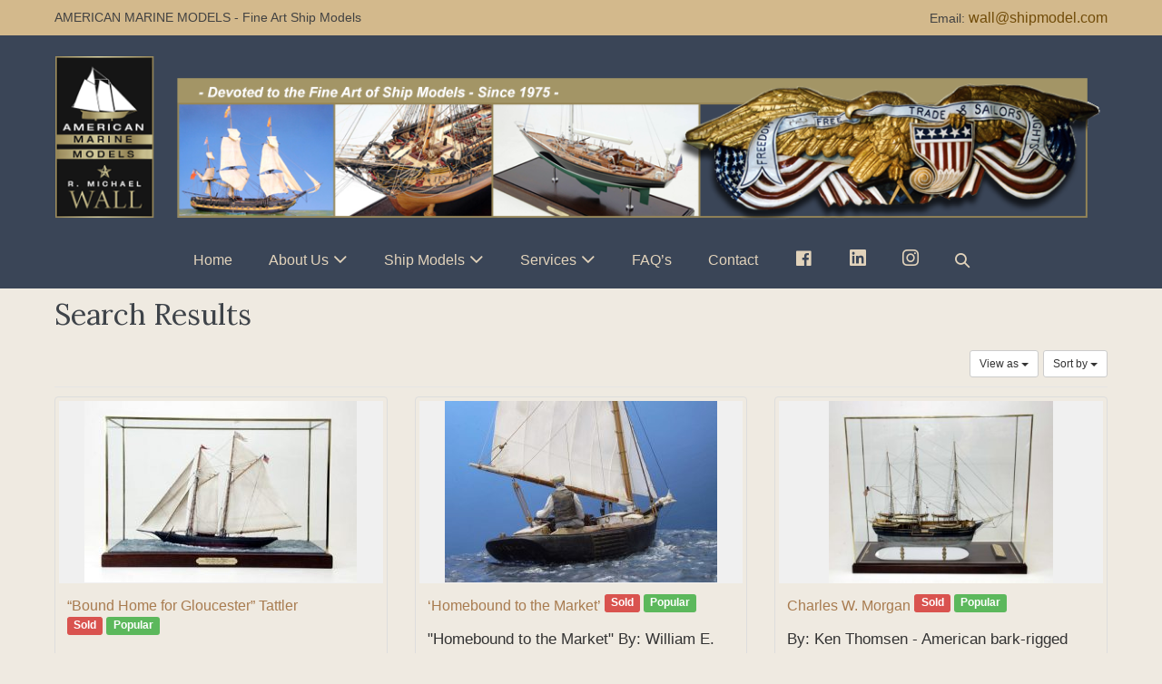

--- FILE ---
content_type: text/html; charset=UTF-8
request_url: https://www.shipmodel.com/listing-category/fishing-vessels/
body_size: 81888
content:
<!doctype html>

<html lang="en-US">

<head>
	<meta charset="UTF-8">
	<meta http-equiv="X-UA-Compatible" content="IE=edge" />
	<meta name=”description” content=” American Marine Ship Model Gallery”>
	<meta name="viewport" content="width=device-width, initial-scale=1.0, maximum-scale=1, user-scalable=0"/>
	<meta name="google-site-verification" content="aMh1J51_SQqphrt_X-0NBuVa-xCmDOGEnom5EHIXPs4" />
	<link rel="profile" href="http://gmpg.org/xfn/11">
	<link rel="pingback" href="https://www.shipmodel.com/2018SITE/xmlrpc.php">
	<title>Fishing Vessels &#8211; American Marine Models</title>
<meta name='robots' content='max-image-preview:large' />
<link href='https://fonts.gstatic.com' crossorigin rel='preconnect' />
<link rel="alternate" type="application/rss+xml" title="American Marine Models &raquo; Feed" href="https://www.shipmodel.com/feed/" />
<link rel="alternate" type="application/rss+xml" title="American Marine Models &raquo; Comments Feed" href="https://www.shipmodel.com/comments/feed/" />
<script>
window._wpemojiSettings = {"baseUrl":"https:\/\/s.w.org\/images\/core\/emoji\/14.0.0\/72x72\/","ext":".png","svgUrl":"https:\/\/s.w.org\/images\/core\/emoji\/14.0.0\/svg\/","svgExt":".svg","source":{"concatemoji":"https:\/\/www.shipmodel.com\/2018SITE\/wp-includes\/js\/wp-emoji-release.min.js?ver=6.3.7"}};
/*! This file is auto-generated */
!function(i,n){var o,s,e;function c(e){try{var t={supportTests:e,timestamp:(new Date).valueOf()};sessionStorage.setItem(o,JSON.stringify(t))}catch(e){}}function p(e,t,n){e.clearRect(0,0,e.canvas.width,e.canvas.height),e.fillText(t,0,0);var t=new Uint32Array(e.getImageData(0,0,e.canvas.width,e.canvas.height).data),r=(e.clearRect(0,0,e.canvas.width,e.canvas.height),e.fillText(n,0,0),new Uint32Array(e.getImageData(0,0,e.canvas.width,e.canvas.height).data));return t.every(function(e,t){return e===r[t]})}function u(e,t,n){switch(t){case"flag":return n(e,"\ud83c\udff3\ufe0f\u200d\u26a7\ufe0f","\ud83c\udff3\ufe0f\u200b\u26a7\ufe0f")?!1:!n(e,"\ud83c\uddfa\ud83c\uddf3","\ud83c\uddfa\u200b\ud83c\uddf3")&&!n(e,"\ud83c\udff4\udb40\udc67\udb40\udc62\udb40\udc65\udb40\udc6e\udb40\udc67\udb40\udc7f","\ud83c\udff4\u200b\udb40\udc67\u200b\udb40\udc62\u200b\udb40\udc65\u200b\udb40\udc6e\u200b\udb40\udc67\u200b\udb40\udc7f");case"emoji":return!n(e,"\ud83e\udef1\ud83c\udffb\u200d\ud83e\udef2\ud83c\udfff","\ud83e\udef1\ud83c\udffb\u200b\ud83e\udef2\ud83c\udfff")}return!1}function f(e,t,n){var r="undefined"!=typeof WorkerGlobalScope&&self instanceof WorkerGlobalScope?new OffscreenCanvas(300,150):i.createElement("canvas"),a=r.getContext("2d",{willReadFrequently:!0}),o=(a.textBaseline="top",a.font="600 32px Arial",{});return e.forEach(function(e){o[e]=t(a,e,n)}),o}function t(e){var t=i.createElement("script");t.src=e,t.defer=!0,i.head.appendChild(t)}"undefined"!=typeof Promise&&(o="wpEmojiSettingsSupports",s=["flag","emoji"],n.supports={everything:!0,everythingExceptFlag:!0},e=new Promise(function(e){i.addEventListener("DOMContentLoaded",e,{once:!0})}),new Promise(function(t){var n=function(){try{var e=JSON.parse(sessionStorage.getItem(o));if("object"==typeof e&&"number"==typeof e.timestamp&&(new Date).valueOf()<e.timestamp+604800&&"object"==typeof e.supportTests)return e.supportTests}catch(e){}return null}();if(!n){if("undefined"!=typeof Worker&&"undefined"!=typeof OffscreenCanvas&&"undefined"!=typeof URL&&URL.createObjectURL&&"undefined"!=typeof Blob)try{var e="postMessage("+f.toString()+"("+[JSON.stringify(s),u.toString(),p.toString()].join(",")+"));",r=new Blob([e],{type:"text/javascript"}),a=new Worker(URL.createObjectURL(r),{name:"wpTestEmojiSupports"});return void(a.onmessage=function(e){c(n=e.data),a.terminate(),t(n)})}catch(e){}c(n=f(s,u,p))}t(n)}).then(function(e){for(var t in e)n.supports[t]=e[t],n.supports.everything=n.supports.everything&&n.supports[t],"flag"!==t&&(n.supports.everythingExceptFlag=n.supports.everythingExceptFlag&&n.supports[t]);n.supports.everythingExceptFlag=n.supports.everythingExceptFlag&&!n.supports.flag,n.DOMReady=!1,n.readyCallback=function(){n.DOMReady=!0}}).then(function(){return e}).then(function(){var e;n.supports.everything||(n.readyCallback(),(e=n.source||{}).concatemoji?t(e.concatemoji):e.wpemoji&&e.twemoji&&(t(e.twemoji),t(e.wpemoji)))}))}((window,document),window._wpemojiSettings);
</script>
<style>
img.wp-smiley,
img.emoji {
	display: inline !important;
	border: none !important;
	box-shadow: none !important;
	height: 1em !important;
	width: 1em !important;
	margin: 0 0.07em !important;
	vertical-align: -0.1em !important;
	background: none !important;
	padding: 0 !important;
}
</style>
	<link rel='stylesheet' id='dashicons-css' href='https://www.shipmodel.com/2018SITE/wp-includes/css/dashicons.min.css?ver=6.3.7' media='all' />
<link rel='stylesheet' id='menu-icon-font-awesome-css' href='https://www.shipmodel.com/2018SITE/wp-content/plugins/menu-icons/css/fontawesome/css/all.min.css?ver=5.15.4' media='all' />
<link rel='stylesheet' id='menu-icons-extra-css' href='https://www.shipmodel.com/2018SITE/wp-content/plugins/menu-icons/css/extra.min.css?ver=0.13.8' media='all' />
<link rel='stylesheet' id='wp-block-library-css' href='https://www.shipmodel.com/2018SITE/wp-includes/css/dist/block-library/style.min.css?ver=6.3.7' media='all' />
<style id='classic-theme-styles-inline-css'>
/*! This file is auto-generated */
.wp-block-button__link{color:#fff;background-color:#32373c;border-radius:9999px;box-shadow:none;text-decoration:none;padding:calc(.667em + 2px) calc(1.333em + 2px);font-size:1.125em}.wp-block-file__button{background:#32373c;color:#fff;text-decoration:none}
</style>
<style id='global-styles-inline-css'>
body{--wp--preset--color--black: #000000;--wp--preset--color--cyan-bluish-gray: #abb8c3;--wp--preset--color--white: #ffffff;--wp--preset--color--pale-pink: #f78da7;--wp--preset--color--vivid-red: #cf2e2e;--wp--preset--color--luminous-vivid-orange: #ff6900;--wp--preset--color--luminous-vivid-amber: #fcb900;--wp--preset--color--light-green-cyan: #7bdcb5;--wp--preset--color--vivid-green-cyan: #00d084;--wp--preset--color--pale-cyan-blue: #8ed1fc;--wp--preset--color--vivid-cyan-blue: #0693e3;--wp--preset--color--vivid-purple: #9b51e0;--wp--preset--gradient--vivid-cyan-blue-to-vivid-purple: linear-gradient(135deg,rgba(6,147,227,1) 0%,rgb(155,81,224) 100%);--wp--preset--gradient--light-green-cyan-to-vivid-green-cyan: linear-gradient(135deg,rgb(122,220,180) 0%,rgb(0,208,130) 100%);--wp--preset--gradient--luminous-vivid-amber-to-luminous-vivid-orange: linear-gradient(135deg,rgba(252,185,0,1) 0%,rgba(255,105,0,1) 100%);--wp--preset--gradient--luminous-vivid-orange-to-vivid-red: linear-gradient(135deg,rgba(255,105,0,1) 0%,rgb(207,46,46) 100%);--wp--preset--gradient--very-light-gray-to-cyan-bluish-gray: linear-gradient(135deg,rgb(238,238,238) 0%,rgb(169,184,195) 100%);--wp--preset--gradient--cool-to-warm-spectrum: linear-gradient(135deg,rgb(74,234,220) 0%,rgb(151,120,209) 20%,rgb(207,42,186) 40%,rgb(238,44,130) 60%,rgb(251,105,98) 80%,rgb(254,248,76) 100%);--wp--preset--gradient--blush-light-purple: linear-gradient(135deg,rgb(255,206,236) 0%,rgb(152,150,240) 100%);--wp--preset--gradient--blush-bordeaux: linear-gradient(135deg,rgb(254,205,165) 0%,rgb(254,45,45) 50%,rgb(107,0,62) 100%);--wp--preset--gradient--luminous-dusk: linear-gradient(135deg,rgb(255,203,112) 0%,rgb(199,81,192) 50%,rgb(65,88,208) 100%);--wp--preset--gradient--pale-ocean: linear-gradient(135deg,rgb(255,245,203) 0%,rgb(182,227,212) 50%,rgb(51,167,181) 100%);--wp--preset--gradient--electric-grass: linear-gradient(135deg,rgb(202,248,128) 0%,rgb(113,206,126) 100%);--wp--preset--gradient--midnight: linear-gradient(135deg,rgb(2,3,129) 0%,rgb(40,116,252) 100%);--wp--preset--font-size--small: 14px;--wp--preset--font-size--medium: 20px;--wp--preset--font-size--large: 20px;--wp--preset--font-size--x-large: 42px;--wp--preset--font-size--tiny: 12px;--wp--preset--font-size--regular: 16px;--wp--preset--font-size--larger: 32px;--wp--preset--font-size--extra: 44px;--wp--preset--spacing--20: 0.44rem;--wp--preset--spacing--30: 0.67rem;--wp--preset--spacing--40: 1rem;--wp--preset--spacing--50: 1.5rem;--wp--preset--spacing--60: 2.25rem;--wp--preset--spacing--70: 3.38rem;--wp--preset--spacing--80: 5.06rem;--wp--preset--shadow--natural: 6px 6px 9px rgba(0, 0, 0, 0.2);--wp--preset--shadow--deep: 12px 12px 50px rgba(0, 0, 0, 0.4);--wp--preset--shadow--sharp: 6px 6px 0px rgba(0, 0, 0, 0.2);--wp--preset--shadow--outlined: 6px 6px 0px -3px rgba(255, 255, 255, 1), 6px 6px rgba(0, 0, 0, 1);--wp--preset--shadow--crisp: 6px 6px 0px rgba(0, 0, 0, 1);}:where(.is-layout-flex){gap: 0.5em;}:where(.is-layout-grid){gap: 0.5em;}body .is-layout-flow > .alignleft{float: left;margin-inline-start: 0;margin-inline-end: 2em;}body .is-layout-flow > .alignright{float: right;margin-inline-start: 2em;margin-inline-end: 0;}body .is-layout-flow > .aligncenter{margin-left: auto !important;margin-right: auto !important;}body .is-layout-constrained > .alignleft{float: left;margin-inline-start: 0;margin-inline-end: 2em;}body .is-layout-constrained > .alignright{float: right;margin-inline-start: 2em;margin-inline-end: 0;}body .is-layout-constrained > .aligncenter{margin-left: auto !important;margin-right: auto !important;}body .is-layout-constrained > :where(:not(.alignleft):not(.alignright):not(.alignfull)){max-width: var(--wp--style--global--content-size);margin-left: auto !important;margin-right: auto !important;}body .is-layout-constrained > .alignwide{max-width: var(--wp--style--global--wide-size);}body .is-layout-flex{display: flex;}body .is-layout-flex{flex-wrap: wrap;align-items: center;}body .is-layout-flex > *{margin: 0;}body .is-layout-grid{display: grid;}body .is-layout-grid > *{margin: 0;}:where(.wp-block-columns.is-layout-flex){gap: 2em;}:where(.wp-block-columns.is-layout-grid){gap: 2em;}:where(.wp-block-post-template.is-layout-flex){gap: 1.25em;}:where(.wp-block-post-template.is-layout-grid){gap: 1.25em;}.has-black-color{color: var(--wp--preset--color--black) !important;}.has-cyan-bluish-gray-color{color: var(--wp--preset--color--cyan-bluish-gray) !important;}.has-white-color{color: var(--wp--preset--color--white) !important;}.has-pale-pink-color{color: var(--wp--preset--color--pale-pink) !important;}.has-vivid-red-color{color: var(--wp--preset--color--vivid-red) !important;}.has-luminous-vivid-orange-color{color: var(--wp--preset--color--luminous-vivid-orange) !important;}.has-luminous-vivid-amber-color{color: var(--wp--preset--color--luminous-vivid-amber) !important;}.has-light-green-cyan-color{color: var(--wp--preset--color--light-green-cyan) !important;}.has-vivid-green-cyan-color{color: var(--wp--preset--color--vivid-green-cyan) !important;}.has-pale-cyan-blue-color{color: var(--wp--preset--color--pale-cyan-blue) !important;}.has-vivid-cyan-blue-color{color: var(--wp--preset--color--vivid-cyan-blue) !important;}.has-vivid-purple-color{color: var(--wp--preset--color--vivid-purple) !important;}.has-black-background-color{background-color: var(--wp--preset--color--black) !important;}.has-cyan-bluish-gray-background-color{background-color: var(--wp--preset--color--cyan-bluish-gray) !important;}.has-white-background-color{background-color: var(--wp--preset--color--white) !important;}.has-pale-pink-background-color{background-color: var(--wp--preset--color--pale-pink) !important;}.has-vivid-red-background-color{background-color: var(--wp--preset--color--vivid-red) !important;}.has-luminous-vivid-orange-background-color{background-color: var(--wp--preset--color--luminous-vivid-orange) !important;}.has-luminous-vivid-amber-background-color{background-color: var(--wp--preset--color--luminous-vivid-amber) !important;}.has-light-green-cyan-background-color{background-color: var(--wp--preset--color--light-green-cyan) !important;}.has-vivid-green-cyan-background-color{background-color: var(--wp--preset--color--vivid-green-cyan) !important;}.has-pale-cyan-blue-background-color{background-color: var(--wp--preset--color--pale-cyan-blue) !important;}.has-vivid-cyan-blue-background-color{background-color: var(--wp--preset--color--vivid-cyan-blue) !important;}.has-vivid-purple-background-color{background-color: var(--wp--preset--color--vivid-purple) !important;}.has-black-border-color{border-color: var(--wp--preset--color--black) !important;}.has-cyan-bluish-gray-border-color{border-color: var(--wp--preset--color--cyan-bluish-gray) !important;}.has-white-border-color{border-color: var(--wp--preset--color--white) !important;}.has-pale-pink-border-color{border-color: var(--wp--preset--color--pale-pink) !important;}.has-vivid-red-border-color{border-color: var(--wp--preset--color--vivid-red) !important;}.has-luminous-vivid-orange-border-color{border-color: var(--wp--preset--color--luminous-vivid-orange) !important;}.has-luminous-vivid-amber-border-color{border-color: var(--wp--preset--color--luminous-vivid-amber) !important;}.has-light-green-cyan-border-color{border-color: var(--wp--preset--color--light-green-cyan) !important;}.has-vivid-green-cyan-border-color{border-color: var(--wp--preset--color--vivid-green-cyan) !important;}.has-pale-cyan-blue-border-color{border-color: var(--wp--preset--color--pale-cyan-blue) !important;}.has-vivid-cyan-blue-border-color{border-color: var(--wp--preset--color--vivid-cyan-blue) !important;}.has-vivid-purple-border-color{border-color: var(--wp--preset--color--vivid-purple) !important;}.has-vivid-cyan-blue-to-vivid-purple-gradient-background{background: var(--wp--preset--gradient--vivid-cyan-blue-to-vivid-purple) !important;}.has-light-green-cyan-to-vivid-green-cyan-gradient-background{background: var(--wp--preset--gradient--light-green-cyan-to-vivid-green-cyan) !important;}.has-luminous-vivid-amber-to-luminous-vivid-orange-gradient-background{background: var(--wp--preset--gradient--luminous-vivid-amber-to-luminous-vivid-orange) !important;}.has-luminous-vivid-orange-to-vivid-red-gradient-background{background: var(--wp--preset--gradient--luminous-vivid-orange-to-vivid-red) !important;}.has-very-light-gray-to-cyan-bluish-gray-gradient-background{background: var(--wp--preset--gradient--very-light-gray-to-cyan-bluish-gray) !important;}.has-cool-to-warm-spectrum-gradient-background{background: var(--wp--preset--gradient--cool-to-warm-spectrum) !important;}.has-blush-light-purple-gradient-background{background: var(--wp--preset--gradient--blush-light-purple) !important;}.has-blush-bordeaux-gradient-background{background: var(--wp--preset--gradient--blush-bordeaux) !important;}.has-luminous-dusk-gradient-background{background: var(--wp--preset--gradient--luminous-dusk) !important;}.has-pale-ocean-gradient-background{background: var(--wp--preset--gradient--pale-ocean) !important;}.has-electric-grass-gradient-background{background: var(--wp--preset--gradient--electric-grass) !important;}.has-midnight-gradient-background{background: var(--wp--preset--gradient--midnight) !important;}.has-small-font-size{font-size: var(--wp--preset--font-size--small) !important;}.has-medium-font-size{font-size: var(--wp--preset--font-size--medium) !important;}.has-large-font-size{font-size: var(--wp--preset--font-size--large) !important;}.has-x-large-font-size{font-size: var(--wp--preset--font-size--x-large) !important;}
.wp-block-navigation a:where(:not(.wp-element-button)){color: inherit;}
:where(.wp-block-post-template.is-layout-flex){gap: 1.25em;}:where(.wp-block-post-template.is-layout-grid){gap: 1.25em;}
:where(.wp-block-columns.is-layout-flex){gap: 2em;}:where(.wp-block-columns.is-layout-grid){gap: 2em;}
.wp-block-pullquote{font-size: 1.5em;line-height: 1.6;}
</style>
<link rel='stylesheet' id='acadp-custom-categories-css' href='https://www.shipmodel.com/2018SITE/wp-content/plugins/acadp-custom-multi-categories/public/css/acadp-categories-public.css?ver=1.0.0' media='all' />
<link rel='stylesheet' id='acadp-custom-magnific-popup-css-css' href='https://www.shipmodel.com/2018SITE/wp-content/plugins/acadp-custom/public/css/magnific-popup.css?ver=1.0.0' media='all' />
<link rel='stylesheet' id='acadp-custom-css' href='https://www.shipmodel.com/2018SITE/wp-content/plugins/acadp-custom/public/css/acadp-public-custom.css?ver=1.0.0' media='all' />
<link rel='stylesheet' id='SFSIPLUSmainCss-css' href='https://www.shipmodel.com/2018SITE/wp-content/plugins/ultimate-social-media-plus/css/sfsi-style.css?ver=3.6.2' media='all' />
<link rel='stylesheet' id='wpbf-style-css' href='https://www.shipmodel.com/2018SITE/wp-content/themes/page-builder-framework/style.css?ver=2.5.12' media='all' />
<style id='wpbf-style-inline-css'>
body{color:#565656;}.wpbf-menu,.wpbf-mobile-menu{}h1,h2,h3,h4,h5,h6{font-family:Lora;font-weight:400;font-style:normal;}h2{font-family:Lora;font-weight:400;font-style:normal;}h3{font-family:Lora;font-weight:400;font-style:normal;}#inner-content{}.wpbf-container{max-width:1400;}a{color:#714c09;}.bypostauthor{border-color:#714c09;}.wpbf-button-primary{background:#714c09;}a:hover{color:#ba9149;}.wpbf-button-primary:hover{background:#ba9149;}.wpbf-menu > .current-menu-item > a{color:#ba9149!important;}.wpbf-button,input[type="submit"]{border-width:1px;border-style:solid;}.wpbf-button,input[type="submit"]{border-radius:14px;background:#c7a365;color:#ffffff;}.wpbf-button:hover,input[type="submit"]:hover{background:#000000;color:#c7a365;}.wpbf-button-primary{background:#c7a365;color:#ffffff;}.wpbf-button-primary:hover{background:#000000;color:#c7a365;}.wp-block-button__link{background:#c7a365;color:#ffffff;}.wp-block-button__link:not(.has-text-color):hover{color:#ffffff;}.is-style-outline .wp-block-button__link:not(.has-text-color){border-color:#c7a365;color:#c7a365;}.wp-block-button:not(.is-style-outline) .wp-block-button__link:not(.has-background):not(.has-text-color):hover{background:#000000;color:#c7a365;}.is-style-outline .wp-block-button__link:not(.has-text-color):not(.has-background):hover{border-color:#000000;color:#000000;}.wpbf-sidebar .widget,.elementor-widget-sidebar .widget{background:rgba(199,163,101,0.32);}.wpbf-sidebar .widget,.elementor-widget-sidebar .widget{padding-top:15px;padding-right:15px;padding-bottom:15px;padding-left:15px;}@media (min-width:769px){body:not(.wpbf-no-sidebar) .wpbf-sidebar-wrapper.wpbf-medium-1-3{width:22.7%;}body:not(.wpbf-no-sidebar) .wpbf-main.wpbf-medium-2-3{width:77.3%;}}.wpbf-archive-content .wpbf-post{text-align:left;}.wpbf-navigation .wpbf-1-4{width:40%;}.wpbf-navigation .wpbf-3-4{width:60%;}.wpbf-navigation .wpbf-2-3{width:75%;}.wpbf-navigation .wpbf-1-3{width:25%;}.wpbf-logo img{height:182px;}.wpbf-mobile-logo img{height:57px;}.wpbf-nav-wrapper{padding-top:21px;padding-bottom:21px;}.wpbf-menu-stacked nav{margin-top:21px;}.wpbf-navigation:not(.wpbf-navigation-transparent):not(.wpbf-navigation-active){background-color:#3a4557;}.wpbf-navigation .wpbf-menu a,.wpbf-mobile-menu a,.wpbf-close{color:#e2d3bb;}.wpbf-navigation .wpbf-menu a:hover,.wpbf-mobile-menu a:hover{color:#b9aa8d;}.wpbf-navigation .wpbf-menu > .current-menu-item > a,.wpbf-mobile-menu > .current-menu-item > a{color:#b9aa8d!important;}.wpbf-inner-pre-header{padding-top:6px;padding-bottom:6px;}.wpbf-pre-header{background-color:#d3b98c;color:#424242;}.wpbf-inner-footer{padding-top:12px;padding-bottom:12px;}.wpbf-page-footer{background-color:#000000;}.wpbf-inner-footer{color:#c7a365;}.wpbf-inner-footer,.wpbf-inner-footer .wpbf-menu{font-size:12px;}
</style>
<link rel='stylesheet' id='wpbf-responsive-css' href='https://www.shipmodel.com/2018SITE/wp-content/themes/page-builder-framework/css/min/responsive-min.css?ver=2.5.12' media='all' />
<link rel='stylesheet' id='advanced-classifieds-and-directory-pro-bootstrap-css' href='https://www.shipmodel.com/2018SITE/wp-content/plugins/advanced-classifieds-and-directory-pro/public/css/acadp-bootstrap.css?ver=3.3.5' media='all' />
<link rel='stylesheet' id='advanced-classifieds-and-directory-pro-css' href='https://www.shipmodel.com/2018SITE/wp-content/plugins/advanced-classifieds-and-directory-pro/public/css/acadp-public.css?ver=1.6.0' media='all' />
<link rel='stylesheet' id='chld_thm_cfg_child-css' href='https://www.shipmodel.com/2018SITE/wp-content/themes/page-builder-framework-child/style.css?ver=1.10.1539195883' media='all' />
<!--n2css--><script src='https://www.shipmodel.com/2018SITE/wp-includes/js/jquery/jquery.min.js?ver=3.7.0' id='jquery-core-js'></script>
<script src='https://www.shipmodel.com/2018SITE/wp-includes/js/jquery/jquery-migrate.min.js?ver=3.4.1' id='jquery-migrate-js'></script>
<script src='https://www.shipmodel.com/2018SITE/wp-content/plugins/acadp-custom-multi-categories/public/js/acadp-categories-public.js?ver=1.0.0' id='acadp-custom-categories-js'></script>
<link rel="https://api.w.org/" href="https://www.shipmodel.com/wp-json/" /><link rel="alternate" type="application/json" href="https://www.shipmodel.com/wp-json/wp/v2/pages/95" /><link rel="EditURI" type="application/rsd+xml" title="RSD" href="https://www.shipmodel.com/2018SITE/xmlrpc.php?rsd" />
<meta name="generator" content="WordPress 6.3.7" />
<link rel="canonical" href="https://www.shipmodel.com/listing-category/" />
<link rel='shortlink' href='https://www.shipmodel.com/?p=95' />
<link rel="alternate" type="application/json+oembed" href="https://www.shipmodel.com/wp-json/oembed/1.0/embed?url=https%3A%2F%2Fwww.shipmodel.com%2Flisting-category%2F" />
<link rel="alternate" type="text/xml+oembed" href="https://www.shipmodel.com/wp-json/oembed/1.0/embed?url=https%3A%2F%2Fwww.shipmodel.com%2Flisting-category%2F&#038;format=xml" />
	<script>
		window.addEventListener("sfsi_plus_functions_loaded", function() {
			var body = document.getElementsByTagName('body')[0];
			// console.log(body);
			body.classList.add("sfsi_plus_3.53");
		})
		// window.addEventListener('sfsi_plus_functions_loaded',function(e) {
		// 	jQuery("body").addClass("sfsi_plus_3.53")
		// });
		jQuery(document).ready(function(e) {
			jQuery("body").addClass("sfsi_plus_3.53")
		});

		function sfsi_plus_processfurther(ref) {
			var feed_id = '';
			var feedtype = 8;
			var email = jQuery(ref).find('input[name="email"]').val();
			var filter = /^([a-zA-Z0-9_\.\-])+\@(([a-zA-Z0-9\-])+\.)+([a-zA-Z0-9]{2,4})+$/;
			if ((email != "Enter your email") && (filter.test(email))) {
				if (feedtype == "8") {
					var url = "https://api.follow.it/subscription-form/" + feed_id + "/" + feedtype;
					window.open(url, "popupwindow", "scrollbars=yes,width=1080,height=760");
					return true;
				}
			} else {
				alert("Please enter email address");
				jQuery(ref).find('input[name="email"]').focus();
				return false;
			}
		}
	</script>
	<style>
		.sfsi_plus_subscribe_Popinner {
			width: 100% !important;
			height: auto !important;
			border: 1px solid #b5b5b5 !important;
			padding: 18px 0px !important;
			background-color: #ffffff !important;
		}

		.sfsi_plus_subscribe_Popinner form {
			margin: 0 20px !important;
		}

		.sfsi_plus_subscribe_Popinner h5 {
			font-family: Helvetica,Arial,sans-serif !important;

			font-weight: bold !important;
			color: #000000 !important;
			font-size: 16px !important;
			text-align: center !important;
			margin: 0 0 10px !important;
			padding: 0 !important;
		}

		.sfsi_plus_subscription_form_field {
			margin: 5px 0 !important;
			width: 100% !important;
			display: inline-flex;
			display: -webkit-inline-flex;
		}

		.sfsi_plus_subscription_form_field input {
			width: 100% !important;
			padding: 10px 0px !important;
		}

		.sfsi_plus_subscribe_Popinner input[type=email] {
			font-family: Helvetica,Arial,sans-serif !important;

			font-style: normal !important;
			color: #000000 !important;
			font-size: 14px !important;
			text-align: center !important;
		}

		.sfsi_plus_subscribe_Popinner input[type=email]::-webkit-input-placeholder {
			font-family: Helvetica,Arial,sans-serif !important;

			font-style: normal !important;
			color: #000000 !important;
			font-size: 14px !important;
			text-align: center !important;
		}

		.sfsi_plus_subscribe_Popinner input[type=email]:-moz-placeholder {
			/* Firefox 18- */
			font-family: Helvetica,Arial,sans-serif !important;

			font-style: normal !important;
			color: #000000 !important;
			font-size: 14px !important;
			text-align: center !important;
		}

		.sfsi_plus_subscribe_Popinner input[type=email]::-moz-placeholder {
			/* Firefox 19+ */
			font-family: Helvetica,Arial,sans-serif !important;

			font-style: normal !important;
			color: #000000 !important;
			font-size: 14px !important;
			text-align: center !important;
		}

		.sfsi_plus_subscribe_Popinner input[type=email]:-ms-input-placeholder {
			font-family: Helvetica,Arial,sans-serif !important;

			font-style: normal !important;
			color: #000000 !important;
			font-size: 14px !important;
			text-align: center !important;
		}

		.sfsi_plus_subscribe_Popinner input[type=submit] {
			font-family: Helvetica,Arial,sans-serif !important;

			font-weight: bold !important;
			color: #000000 !important;
			font-size: 16px !important;
			text-align: center !important;
			background-color: #dedede !important;
		}
	</style>
	 <meta name="viewport" content="width=device-width, initial-scale=1"><style>/* CSS added by WP Meta and Date Remover*/.entry-meta {display:none !important;}
	.home .entry-meta { display: none; }
	.entry-footer {display:none !important;}
	.home .entry-footer { display: none; }</style><style id="custom-background-css">
body.custom-background { background-color: #efeae1; }
</style>
	<style id="kirki-inline-styles">/* cyrillic-ext */
@font-face {
  font-family: 'Lora';
  font-style: normal;
  font-weight: 400;
  font-display: swap;
  src: url(https://www.shipmodel.com/2018SITE/wp-content/fonts/lora/font) format('woff');
  unicode-range: U+0460-052F, U+1C80-1C8A, U+20B4, U+2DE0-2DFF, U+A640-A69F, U+FE2E-FE2F;
}
/* cyrillic */
@font-face {
  font-family: 'Lora';
  font-style: normal;
  font-weight: 400;
  font-display: swap;
  src: url(https://www.shipmodel.com/2018SITE/wp-content/fonts/lora/font) format('woff');
  unicode-range: U+0301, U+0400-045F, U+0490-0491, U+04B0-04B1, U+2116;
}
/* math */
@font-face {
  font-family: 'Lora';
  font-style: normal;
  font-weight: 400;
  font-display: swap;
  src: url(https://www.shipmodel.com/2018SITE/wp-content/fonts/lora/font) format('woff');
  unicode-range: U+0302-0303, U+0305, U+0307-0308, U+0310, U+0312, U+0315, U+031A, U+0326-0327, U+032C, U+032F-0330, U+0332-0333, U+0338, U+033A, U+0346, U+034D, U+0391-03A1, U+03A3-03A9, U+03B1-03C9, U+03D1, U+03D5-03D6, U+03F0-03F1, U+03F4-03F5, U+2016-2017, U+2034-2038, U+203C, U+2040, U+2043, U+2047, U+2050, U+2057, U+205F, U+2070-2071, U+2074-208E, U+2090-209C, U+20D0-20DC, U+20E1, U+20E5-20EF, U+2100-2112, U+2114-2115, U+2117-2121, U+2123-214F, U+2190, U+2192, U+2194-21AE, U+21B0-21E5, U+21F1-21F2, U+21F4-2211, U+2213-2214, U+2216-22FF, U+2308-230B, U+2310, U+2319, U+231C-2321, U+2336-237A, U+237C, U+2395, U+239B-23B7, U+23D0, U+23DC-23E1, U+2474-2475, U+25AF, U+25B3, U+25B7, U+25BD, U+25C1, U+25CA, U+25CC, U+25FB, U+266D-266F, U+27C0-27FF, U+2900-2AFF, U+2B0E-2B11, U+2B30-2B4C, U+2BFE, U+3030, U+FF5B, U+FF5D, U+1D400-1D7FF, U+1EE00-1EEFF;
}
/* symbols */
@font-face {
  font-family: 'Lora';
  font-style: normal;
  font-weight: 400;
  font-display: swap;
  src: url(https://www.shipmodel.com/2018SITE/wp-content/fonts/lora/font) format('woff');
  unicode-range: U+0001-000C, U+000E-001F, U+007F-009F, U+20DD-20E0, U+20E2-20E4, U+2150-218F, U+2190, U+2192, U+2194-2199, U+21AF, U+21E6-21F0, U+21F3, U+2218-2219, U+2299, U+22C4-22C6, U+2300-243F, U+2440-244A, U+2460-24FF, U+25A0-27BF, U+2800-28FF, U+2921-2922, U+2981, U+29BF, U+29EB, U+2B00-2BFF, U+4DC0-4DFF, U+FFF9-FFFB, U+10140-1018E, U+10190-1019C, U+101A0, U+101D0-101FD, U+102E0-102FB, U+10E60-10E7E, U+1D2C0-1D2D3, U+1D2E0-1D37F, U+1F000-1F0FF, U+1F100-1F1AD, U+1F1E6-1F1FF, U+1F30D-1F30F, U+1F315, U+1F31C, U+1F31E, U+1F320-1F32C, U+1F336, U+1F378, U+1F37D, U+1F382, U+1F393-1F39F, U+1F3A7-1F3A8, U+1F3AC-1F3AF, U+1F3C2, U+1F3C4-1F3C6, U+1F3CA-1F3CE, U+1F3D4-1F3E0, U+1F3ED, U+1F3F1-1F3F3, U+1F3F5-1F3F7, U+1F408, U+1F415, U+1F41F, U+1F426, U+1F43F, U+1F441-1F442, U+1F444, U+1F446-1F449, U+1F44C-1F44E, U+1F453, U+1F46A, U+1F47D, U+1F4A3, U+1F4B0, U+1F4B3, U+1F4B9, U+1F4BB, U+1F4BF, U+1F4C8-1F4CB, U+1F4D6, U+1F4DA, U+1F4DF, U+1F4E3-1F4E6, U+1F4EA-1F4ED, U+1F4F7, U+1F4F9-1F4FB, U+1F4FD-1F4FE, U+1F503, U+1F507-1F50B, U+1F50D, U+1F512-1F513, U+1F53E-1F54A, U+1F54F-1F5FA, U+1F610, U+1F650-1F67F, U+1F687, U+1F68D, U+1F691, U+1F694, U+1F698, U+1F6AD, U+1F6B2, U+1F6B9-1F6BA, U+1F6BC, U+1F6C6-1F6CF, U+1F6D3-1F6D7, U+1F6E0-1F6EA, U+1F6F0-1F6F3, U+1F6F7-1F6FC, U+1F700-1F7FF, U+1F800-1F80B, U+1F810-1F847, U+1F850-1F859, U+1F860-1F887, U+1F890-1F8AD, U+1F8B0-1F8BB, U+1F8C0-1F8C1, U+1F900-1F90B, U+1F93B, U+1F946, U+1F984, U+1F996, U+1F9E9, U+1FA00-1FA6F, U+1FA70-1FA7C, U+1FA80-1FA89, U+1FA8F-1FAC6, U+1FACE-1FADC, U+1FADF-1FAE9, U+1FAF0-1FAF8, U+1FB00-1FBFF;
}
/* vietnamese */
@font-face {
  font-family: 'Lora';
  font-style: normal;
  font-weight: 400;
  font-display: swap;
  src: url(https://www.shipmodel.com/2018SITE/wp-content/fonts/lora/font) format('woff');
  unicode-range: U+0102-0103, U+0110-0111, U+0128-0129, U+0168-0169, U+01A0-01A1, U+01AF-01B0, U+0300-0301, U+0303-0304, U+0308-0309, U+0323, U+0329, U+1EA0-1EF9, U+20AB;
}
/* latin-ext */
@font-face {
  font-family: 'Lora';
  font-style: normal;
  font-weight: 400;
  font-display: swap;
  src: url(https://www.shipmodel.com/2018SITE/wp-content/fonts/lora/font) format('woff');
  unicode-range: U+0100-02BA, U+02BD-02C5, U+02C7-02CC, U+02CE-02D7, U+02DD-02FF, U+0304, U+0308, U+0329, U+1D00-1DBF, U+1E00-1E9F, U+1EF2-1EFF, U+2020, U+20A0-20AB, U+20AD-20C0, U+2113, U+2C60-2C7F, U+A720-A7FF;
}
/* latin */
@font-face {
  font-family: 'Lora';
  font-style: normal;
  font-weight: 400;
  font-display: swap;
  src: url(https://www.shipmodel.com/2018SITE/wp-content/fonts/lora/font) format('woff');
  unicode-range: U+0000-00FF, U+0131, U+0152-0153, U+02BB-02BC, U+02C6, U+02DA, U+02DC, U+0304, U+0308, U+0329, U+2000-206F, U+20AC, U+2122, U+2191, U+2193, U+2212, U+2215, U+FEFF, U+FFFD;
}</style></head>

<body class="page-template page-template-page-sidebar page-template-page-sidebar-php page page-id-95 custom-background wp-custom-logo sfsi_plus_actvite_theme_default wpbf wpbf-listing-category wpbf-no-sidebar" itemscope itemtype="http://schema.org/WebPage">
	<a class="screen-reader-text skip-link" href="#content" title="Skip to content">Skip to content</a>

	
	<div id="container" class="wpbf-page">

		
		
<header id="header" class="wpbf-page-header" itemscope="itemscope" itemtype="https://schema.org/WPHeader">

	
	
<div id="pre-header" class="wpbf-pre-header">

	
	<div class="wpbf-inner-pre-header wpbf-container wpbf-container-center wpbf-pre-header-two-columns">

		<div class="wpbf-inner-pre-header-left">

			AMERICAN MARINE MODELS - Fine Art Ship Models
		</div>

		
		<div class="wpbf-inner-pre-header-right">

			 Email: <a href="mailto:wall@shipmodel.com">wall@shipmodel.com
</a>
		</div>

		
    </div>

    
</div>

		<div class="wpbf-navigation" data-sub-menu-animation-duration="250" >

		
		
<div class="wpbf-container wpbf-container-center wpbf-visible-large wpbf-nav-wrapper wpbf-menu-stacked">

	<div class="wpbf-logo" itemscope="itemscope" itemtype="https://schema.org/Organization"><a href="https://www.shipmodel.com" itemprop="url"><img src="https://www.shipmodel.com/2018SITE/wp-content/uploads/2022/12/header1-1.png" alt="Ship Models, Custom Models, Restoration, Appraisals, Custom Display Units" title="Ship Model" itemprop="logo" /></a></div>
	
	<nav id="navigation" itemscope="itemscope" itemtype="https://schema.org/SiteNavigationElement" aria-label="Site Navigation">

		
		<ul id="menu-mainsail" class="wpbf-menu wpbf-sub-menu wpbf-sub-menu-align-left wpbf-sub-menu-animation-fade wpbf-menu-effect-none wpbf-menu-animation-fade wpbf-menu-align-center"><li id="menu-item-38" class="menu-item menu-item-type-custom menu-item-object-custom menu-item-home menu-item-38"><a href="http://www.shipmodel.com">Home</a></li>
<li id="menu-item-35" class="menu-item menu-item-type-post_type menu-item-object-page menu-item-has-children menu-item-35"><a href="https://www.shipmodel.com/about-us/">About Us</a>
<ul class="sub-menu">
	<li id="menu-item-258" class="menu-item menu-item-type-post_type menu-item-object-page menu-item-258"><a href="https://www.shipmodel.com/clients-and-references/">Clients and References</a></li>
	<li id="menu-item-343" class="menu-item menu-item-type-post_type menu-item-object-page menu-item-343"><a href="https://www.shipmodel.com/all-artists/">All Artists</a></li>
</ul>
</li>
<li id="menu-item-34" class="menu-item menu-item-type-post_type menu-item-object-page menu-item-has-children menu-item-34"><a href="https://www.shipmodel.com/search/">Ship Models</a>
<ul class="sub-menu">
	<li id="menu-item-1846" class="menu-item menu-item-type-custom menu-item-object-custom menu-item-1846"><a href="http://www.shipmodel.com/listing-category/current-inventory/">Search Current Inventory</a></li>
	<li id="menu-item-131" class="menu-item menu-item-type-custom menu-item-object-custom menu-item-131"><a href="http://www.shipmodel.com/2018SITE/vessels-by-type/">Search by Vessel Type</a></li>
	<li id="menu-item-501" class="menu-item menu-item-type-post_type menu-item-object-page menu-item-501"><a href="https://www.shipmodel.com/search-by-name/">Search by Name</a></li>
	<li id="menu-item-227" class="menu-item menu-item-type-post_type menu-item-object-page menu-item-227"><a href="https://www.shipmodel.com/artists/">Search by Artist</a></li>
</ul>
</li>
<li id="menu-item-2183" class="menu-item menu-item-type-custom menu-item-object-custom menu-item-has-children menu-item-2183"><a href="#">Services</a>
<ul class="sub-menu">
	<li id="menu-item-37" class="menu-item menu-item-type-post_type menu-item-object-page menu-item-37"><a href="https://www.shipmodel.com/appraisals/">Appraisals</a></li>
	<li id="menu-item-53" class="menu-item menu-item-type-post_type menu-item-object-page menu-item-53"><a href="https://www.shipmodel.com/services/restorations/">Restorations</a></li>
	<li id="menu-item-240" class="menu-item menu-item-type-post_type menu-item-object-page menu-item-240"><a href="https://www.shipmodel.com/conservation/">Conservation</a></li>
	<li id="menu-item-1856" class="menu-item menu-item-type-post_type menu-item-object-page menu-item-1856"><a href="https://www.shipmodel.com/custom-models/">Custom Models</a></li>
</ul>
</li>
<li id="menu-item-263" class="menu-item menu-item-type-post_type menu-item-object-page menu-item-263"><a href="https://www.shipmodel.com/faqs/">FAQ&#8217;s</a></li>
<li id="menu-item-50" class="menu-item menu-item-type-post_type menu-item-object-page menu-item-50"><a href="https://www.shipmodel.com/contact/">Contact</a></li>
<li id="menu-item-2184" class="menu-item menu-item-type-custom menu-item-object-custom menu-item-2184"><a target="_blank" rel="noopener" href="https://www.facebook.com/AmericanMarineModelGallery/"><i class="_mi dashicons dashicons-facebook" aria-hidden="true" style="font-size:1.3em;"></i><span class="visuallyhidden">facebook</span></a></li>
<li id="menu-item-2185" class="menu-item menu-item-type-custom menu-item-object-custom menu-item-2185"><a target="_blank" rel="noopener" href="https://www.linkedin.com/company/american-marine-model-gallery/about/"><i class="_mi fab fa-linkedin" aria-hidden="true" style="font-size:1.3em;"></i><span class="visuallyhidden">Linkedin</span></a></li>
<li id="menu-item-2186" class="menu-item menu-item-type-custom menu-item-object-custom menu-item-2186"><a target="_blank" rel="noopener" href="https://www.instagram.com/explore/locations/270612019732984/american-marine-model-gallery-inc/"><i class="_mi fab fa-instagram" aria-hidden="true" style="font-size:1.3em;"></i><span class="visuallyhidden">Instagram</span></a></li>
<li class="menu-item wpbf-menu-item-search" aria-haspopup="true" aria-expanded="false"><a href="javascript:void(0)" role="button"><span class="screen-reader-text">Search Toggle</span><div class="wpbf-menu-search">
<form role="search" method="get" class="searchform" action="https://www.shipmodel.com/">
	<label>
		<span class="screen-reader-text">Search for:</span>
		<input type="search" id="searchform-1" name="s" value="" placeholder="Search &hellip;" title="Press enter to search" />
	</label>
</form>
</div><i class="wpbff wpbff-search" aria-hidden="true"></i></a></li></ul>
		
	</nav>

	
</div>

		
<div class="wpbf-mobile-menu-hamburger wpbf-hidden-large">

	<div class="wpbf-mobile-nav-wrapper wpbf-container">

		<div class="wpbf-mobile-logo-container wpbf-2-3">

			<div class="wpbf-mobile-logo" itemscope="itemscope" itemtype="https://schema.org/Organization"><a href="https://www.shipmodel.com" itemprop="url"><img src="https://www.shipmodel.com/2018SITE/wp-content/uploads/2022/12/header1-1.png" alt="Ship Models, Custom Models, Restoration, Appraisals, Custom Display Units" title="Ship Model" itemprop="logo" /></a></div>
		</div>

		<div class="wpbf-menu-toggle-container wpbf-1-3">

			
			<button id="wpbf-mobile-menu-toggle" class="wpbf-mobile-nav-item wpbf-mobile-menu-toggle wpbff wpbff-hamburger" aria-label="Mobile Site Navigation" aria-controls="navigation" aria-expanded="false" aria-haspopup="true">
				<span class="screen-reader-text">Menu Toggle</span>
			</button>

			
		</div>

	</div>

	<div class="wpbf-mobile-menu-container">

		
		<nav id="navigation" itemscope="itemscope" itemtype="https://schema.org/SiteNavigationElement" aria-labelledby="wpbf-mobile-menu-toggle">

			
			<ul id="menu-mainsail-1" class="wpbf-mobile-menu"><li class="menu-item menu-item-type-custom menu-item-object-custom menu-item-home menu-item-38"><a href="http://www.shipmodel.com">Home</a></li>
<li class="menu-item menu-item-type-post_type menu-item-object-page menu-item-has-children menu-item-35"><a href="https://www.shipmodel.com/about-us/">About Us</a><button class="wpbf-submenu-toggle" aria-expanded="false"><i class="wpbff wpbff-arrow-down" aria-hidden="true"></i><span class="screen-reader-text">Menu Toggle</span></button>
<ul class="sub-menu">
	<li class="menu-item menu-item-type-post_type menu-item-object-page menu-item-258"><a href="https://www.shipmodel.com/clients-and-references/">Clients and References</a></li>
	<li class="menu-item menu-item-type-post_type menu-item-object-page menu-item-343"><a href="https://www.shipmodel.com/all-artists/">All Artists</a></li>
</ul>
</li>
<li class="menu-item menu-item-type-post_type menu-item-object-page menu-item-has-children menu-item-34"><a href="https://www.shipmodel.com/search/">Ship Models</a><button class="wpbf-submenu-toggle" aria-expanded="false"><i class="wpbff wpbff-arrow-down" aria-hidden="true"></i><span class="screen-reader-text">Menu Toggle</span></button>
<ul class="sub-menu">
	<li class="menu-item menu-item-type-custom menu-item-object-custom menu-item-1846"><a href="http://www.shipmodel.com/listing-category/current-inventory/">Search Current Inventory</a></li>
	<li class="menu-item menu-item-type-custom menu-item-object-custom menu-item-131"><a href="http://www.shipmodel.com/2018SITE/vessels-by-type/">Search by Vessel Type</a></li>
	<li class="menu-item menu-item-type-post_type menu-item-object-page menu-item-501"><a href="https://www.shipmodel.com/search-by-name/">Search by Name</a></li>
	<li class="menu-item menu-item-type-post_type menu-item-object-page menu-item-227"><a href="https://www.shipmodel.com/artists/">Search by Artist</a></li>
</ul>
</li>
<li class="menu-item menu-item-type-custom menu-item-object-custom menu-item-has-children menu-item-2183"><a href="#">Services</a><button class="wpbf-submenu-toggle" aria-expanded="false"><i class="wpbff wpbff-arrow-down" aria-hidden="true"></i><span class="screen-reader-text">Menu Toggle</span></button>
<ul class="sub-menu">
	<li class="menu-item menu-item-type-post_type menu-item-object-page menu-item-37"><a href="https://www.shipmodel.com/appraisals/">Appraisals</a></li>
	<li class="menu-item menu-item-type-post_type menu-item-object-page menu-item-53"><a href="https://www.shipmodel.com/services/restorations/">Restorations</a></li>
	<li class="menu-item menu-item-type-post_type menu-item-object-page menu-item-240"><a href="https://www.shipmodel.com/conservation/">Conservation</a></li>
	<li class="menu-item menu-item-type-post_type menu-item-object-page menu-item-1856"><a href="https://www.shipmodel.com/custom-models/">Custom Models</a></li>
</ul>
</li>
<li class="menu-item menu-item-type-post_type menu-item-object-page menu-item-263"><a href="https://www.shipmodel.com/faqs/">FAQ&#8217;s</a></li>
<li class="menu-item menu-item-type-post_type menu-item-object-page menu-item-50"><a href="https://www.shipmodel.com/contact/">Contact</a></li>
<li class="menu-item menu-item-type-custom menu-item-object-custom menu-item-2184"><a target="_blank" rel="noopener" href="https://www.facebook.com/AmericanMarineModelGallery/"><i class="_mi dashicons dashicons-facebook" aria-hidden="true" style="font-size:1.3em;"></i><span class="visuallyhidden">facebook</span></a></li>
<li class="menu-item menu-item-type-custom menu-item-object-custom menu-item-2185"><a target="_blank" rel="noopener" href="https://www.linkedin.com/company/american-marine-model-gallery/about/"><i class="_mi fab fa-linkedin" aria-hidden="true" style="font-size:1.3em;"></i><span class="visuallyhidden">Linkedin</span></a></li>
<li class="menu-item menu-item-type-custom menu-item-object-custom menu-item-2186"><a target="_blank" rel="noopener" href="https://www.instagram.com/explore/locations/270612019732984/american-marine-model-gallery-inc/"><i class="_mi fab fa-instagram" aria-hidden="true" style="font-size:1.3em;"></i><span class="visuallyhidden">Instagram</span></a></li>
</ul>
			
		</nav>

		
	</div>

</div>

		
	</div>

	
</header>
		
		
<div id="content">

	
	<div id="inner-content" class="wpbf-container wpbf-container-center wpbf-padding-medium">
		
		<div class="wpbf-grid wpbf-main-grid wpbf-grid-medium">

			
			<main id="main" class="wpbf-main wpbf-medium-2-3 wpbf-single-content wpbf-page-content">

				
				<h1 class="entry-title" itemprop="headline">Search Results</h1>
				
				<div class="entry-content" itemprop="text">

					
					
<div class="acadp acadp-listings acadp-grid-view">
			<!-- header here -->
                
    	<div class="row acadp-no-margin">
        	    			<!-- total items count -->
    			<div class="pull-left text-muted">
    				40 item(s) found				</div>
                    
    		<div class="btn-toolbar pull-right" role="toolbar">
            	 
      				<!-- Views dropdown -->
      				<div class="btn-group" role="group">
                    	<button type="button" class="btn btn-default btn-sm dropdown-toggle" data-toggle="dropdown" aria-haspopup="true" aria-expanded="false">
    						View as <span class="caret"></span>
  						</button>
                        <ul class="dropdown-menu">
                        	<li class="acadp-no-margin"><a href="/listing-category/fishing-vessels/?view=list">List</a></li><li class="acadp-no-margin active"><a href="/listing-category/fishing-vessels/?view=grid">Grid</a></li>                        </ul>
       				</div>
                        
        		 
       				<!-- Orderby dropdown -->
       				<div class="btn-group" role="group">
  						<button type="button" class="btn btn-default btn-sm dropdown-toggle" data-toggle="dropdown" aria-haspopup="true" aria-expanded="false">
    						Sort by <span class="caret"></span>
  						</button>
  						<ul class="dropdown-menu">
            				<li class="acadp-no-margin active"><a href="/listing-category/fishing-vessels/?sort=title-asc">A to Z ( title )</a></li><li class="acadp-no-margin"><a href="/listing-category/fishing-vessels/?sort=title-desc">Z to A ( title )</a></li><li class="acadp-no-margin"><a href="/listing-category/fishing-vessels/?sort=date-desc">Recently added ( latest )</a></li><li class="acadp-no-margin"><a href="/listing-category/fishing-vessels/?sort=date-asc">Date added ( oldest )</a></li><li class="acadp-no-margin"><a href="/listing-category/fishing-vessels/?sort=views-desc">Most viewed</a></li><li class="acadp-no-margin"><a href="/listing-category/fishing-vessels/?sort=views-asc">Less viewed</a></li>  						</ul>
					</div>
                    		</div>
		</div>
        
	<div class="acadp-divider"></div>
    
    <div class="acadp-body">
        <!-- the loop -->
          
          
                
                            <div class="row">
                        
                <div class="col-md-4">
                    <div class="thumbnail acadp-entry">
                                                    <a href="https://www.shipmodel.com/acadp_listings/tattler/" class="acadp-responsive-container"><img src="https://www.shipmodel.com/2018SITE/wp-content/uploads/2018/10/tattler-diorama-bound-tattler-009-copy-300x200.jpg" /></a>      	
                                        
                        <div class="caption">
                            <div class="acadp-listings-title-block">
                                <h3 class="acadp-no-margin"><a href="https://www.shipmodel.com/acadp_listings/tattler/">&#8220;Bound Home for Gloucester&#8221; Tattler</a></h3>
                                <span class="label label-danger">Sold</span>&nbsp;<span class="label label-success">Popular</span>&nbsp;                            </div>
                            
                            <p class="acadp-no-margin"><small class="text-muted"></small></p>                            
                                                            <p class="acadp-listings-desc">By: William E. Hitchcock, Nader Taheri The largest 2-masted Gloucester fishing schooner, TATTLER, built in 1901 for D.B. Smith at the Arthur D. Story yard...</p>
                                                        
                            <p class="acadp-no-margin"><small></small></p>                        </div>
                    </div>
                </div>
                
             
                   
                
                        
                <div class="col-md-4">
                    <div class="thumbnail acadp-entry">
                                                    <a href="https://www.shipmodel.com/acadp_listings/homebound-to-the-market/" class="acadp-responsive-container"><img src="https://www.shipmodel.com/2018SITE/wp-content/uploads/2018/10/homebound-to-the-market-webhomebound017-300x200.jpg" /></a>      	
                                        
                        <div class="caption">
                            <div class="acadp-listings-title-block">
                                <h3 class="acadp-no-margin"><a href="https://www.shipmodel.com/acadp_listings/homebound-to-the-market/">&#8216;Homebound to the Market&#8217;</a></h3>
                                <span class="label label-danger">Sold</span>&nbsp;<span class="label label-success">Popular</span>&nbsp;                            </div>
                            
                            <p class="acadp-no-margin"><small class="text-muted"></small></p>                            
                                                            <p class="acadp-listings-desc">"Homebound to the Market" By: William E. Hitchcock, Nader Taheri - A small 22’ Friendship sloop design or late 19th century New England small craft,...</p>
                                                        
                            <p class="acadp-no-margin"><small></small></p>                        </div>
                    </div>
                </div>
                
             
                   
                
                        
                <div class="col-md-4">
                    <div class="thumbnail acadp-entry">
                                                    <a href="https://www.shipmodel.com/acadp_listings/charles-w-morgan/" class="acadp-responsive-container"><img src="https://www.shipmodel.com/2018SITE/wp-content/uploads/2018/10/charles-w-morgan-full-hu-webcwmorgan024-300x244.jpg" /></a>      	
                                        
                        <div class="caption">
                            <div class="acadp-listings-title-block">
                                <h3 class="acadp-no-margin"><a href="https://www.shipmodel.com/acadp_listings/charles-w-morgan/">Charles W. Morgan</a></h3>
                                <span class="label label-danger">Sold</span>&nbsp;<span class="label label-success">Popular</span>&nbsp;                            </div>
                            
                            <p class="acadp-no-margin"><small class="text-muted"></small></p>                            
                                                            <p class="acadp-listings-desc">By: Ken Thomsen - American bark-rigged whaler. Built by J. &amp; Z. Hillman at New Bedford in 1841, at 113’ in length, 351 tons. Survives...</p>
                                                        
                            <p class="acadp-no-margin"><small></small></p>                        </div>
                    </div>
                </div>
                
                                </div>
             
                   
                
                            <div class="row">
                        
                <div class="col-md-4">
                    <div class="thumbnail acadp-entry">
                                                    <a href="https://www.shipmodel.com/acadp_listings/columbia/" class="acadp-responsive-container"><img src="https://www.shipmodel.com/2018SITE/wp-content/uploads/2018/10/columbia-fsh-webcolumbia003-300x215.jpg" /></a>      	
                                        
                        <div class="caption">
                            <div class="acadp-listings-title-block">
                                <h3 class="acadp-no-margin"><a href="https://www.shipmodel.com/acadp_listings/columbia/">Columbia</a></h3>
                                <span class="label label-danger">Sold</span>&nbsp;<span class="label label-success">Popular</span>&nbsp;                            </div>
                            
                            <p class="acadp-no-margin"><small class="text-muted"></small></p>                            
                                                            <p class="acadp-listings-desc">By: Erik A.R. Ronnberg Jr. - Built as a fisherman, but was intended to be a contender for the Dennis Trophy.  Designed by W. Sterling...</p>
                                                        
                            <p class="acadp-no-margin"><small></small></p>                        </div>
                    </div>
                </div>
                
             
                   
                
                        
                <div class="col-md-4">
                    <div class="thumbnail acadp-entry">
                                                    <a href="https://www.shipmodel.com/acadp_listings/elsie/" class="acadp-responsive-container"><img src="https://www.shipmodel.com/2018SITE/wp-content/uploads/2018/10/ship-model-elsie_1-300x200.jpg" /></a>      	
                                        
                        <div class="caption">
                            <div class="acadp-listings-title-block">
                                <h3 class="acadp-no-margin"><a href="https://www.shipmodel.com/acadp_listings/elsie/">Elsie</a></h3>
                                <span class="label label-danger">Sold</span>&nbsp;<span class="label label-success">Popular</span>&nbsp;                            </div>
                            
                            <p class="acadp-no-margin"><small class="text-muted"></small></p>                            
                                                            <p class="acadp-listings-desc">By: Erik Ronnberg Sr. A 124’ Gloucester fishing schooner designed by Thomas McManus and built by A.D. Story in 1910 for the Atlantic Maritime Company...</p>
                                                        
                            <p class="acadp-no-margin"><small></small></p>                        </div>
                    </div>
                </div>
                
             
                   
                
                        
                <div class="col-md-4">
                    <div class="thumbnail acadp-entry">
                                                    <a href="https://www.shipmodel.com/acadp_listings/elsie-2/" class="acadp-responsive-container"><img src="https://www.shipmodel.com/2018SITE/wp-content/uploads/2018/10/elsie-waterline-model-ex-webelsie-mcnarry-5-300x131.jpg" /></a>      	
                                        
                        <div class="caption">
                            <div class="acadp-listings-title-block">
                                <h3 class="acadp-no-margin"><a href="https://www.shipmodel.com/acadp_listings/elsie-2/">Elsie</a></h3>
                                <span class="label label-danger">Sold</span>&nbsp;<span class="label label-success">Popular</span>&nbsp;                            </div>
                            
                            <p class="acadp-no-margin"><small class="text-muted"></small></p>                            
                                                            <p class="acadp-listings-desc">By: Donald McNarry, FRSA This full motion scene shows off this successful Gloucester fishing schooner designed by Thomas F. McManus, and built by Arthur D....</p>
                                                        
                            <p class="acadp-no-margin"><small></small></p>                        </div>
                    </div>
                </div>
                
                                </div>
             
                   
                
                            <div class="row">
                        
                <div class="col-md-4">
                    <div class="thumbnail acadp-entry">
                                                    <a href="https://www.shipmodel.com/acadp_listings/essex/" class="acadp-responsive-container"><img src="https://www.shipmodel.com/2018SITE/wp-content/uploads/2018/10/ship-model-essex-300x250.jpg" /></a>      	
                                        
                        <div class="caption">
                            <div class="acadp-listings-title-block">
                                <h3 class="acadp-no-margin"><a href="https://www.shipmodel.com/acadp_listings/essex/">Essex</a></h3>
                                <span class="label label-danger">Sold</span>&nbsp;<span class="label label-success">Popular</span>&nbsp;                            </div>
                            
                            <p class="acadp-no-margin"><small class="text-muted"></small></p>                            
                                                            <p class="acadp-listings-desc">By: Erik A.R. Ronnberg Jr. The Essex pinky became popular c.1820, the design embodied sea-worthiness, comfort in heavy weather and good sailing qualities, combined with...</p>
                                                        
                            <p class="acadp-no-margin"><small></small></p>                        </div>
                    </div>
                </div>
                
             
                   
                
                        
                <div class="col-md-4">
                    <div class="thumbnail acadp-entry">
                                                    <a href="https://www.shipmodel.com/acadp_listings/evelina-m-goulart/" class="acadp-responsive-container"><img src="https://www.shipmodel.com/2018SITE/wp-content/uploads/2018/10/evelina-m-goulart-fsh-webevelina-goulart12-300x200.jpg" /></a>      	
                                        
                        <div class="caption">
                            <div class="acadp-listings-title-block">
                                <h3 class="acadp-no-margin"><a href="https://www.shipmodel.com/acadp_listings/evelina-m-goulart/">Evelina M. Goulart</a></h3>
                                <span class="label label-danger">Sold</span>&nbsp;<span class="label label-success">Popular</span>&nbsp;                            </div>
                            
                            <p class="acadp-no-margin"><small class="text-muted"></small></p>                            
                                                            <p class="acadp-listings-desc">By: Erik A.R. Ronnberg Jr.  (1944 - ) Auxiliary powered Gloucester fishing schooner designed and built by Arthur D. Story, Essex, MA, 1927 for Capt....</p>
                                                        
                            <p class="acadp-no-margin"><small></small></p>                        </div>
                    </div>
                </div>
                
             
                   
                
                        
                <div class="col-md-4">
                    <div class="thumbnail acadp-entry">
                                                    <a href="https://www.shipmodel.com/acadp_listings/friendship-sloop/" class="acadp-responsive-container"><img src="https://www.shipmodel.com/2018SITE/wp-content/uploads/2018/10/friendship-sloop-full-hu-friendship-sloop003-300x200.jpg" /></a>      	
                                        
                        <div class="caption">
                            <div class="acadp-listings-title-block">
                                <h3 class="acadp-no-margin"><a href="https://www.shipmodel.com/acadp_listings/friendship-sloop/">Friendship Sloop</a></h3>
                                <span class="label label-danger">Sold</span>&nbsp;<span class="label label-success">Popular</span>&nbsp;                            </div>
                            
                            <p class="acadp-no-margin"><small class="text-muted"></small></p>                            
                                                            <p class="acadp-listings-desc">By: Jim Shoesmith Wilbur Morse design c 1890. Depicts a Muscongus Bay sloop the type built in Maine for coastal fisheries and lobstering. These deep...</p>
                                                        
                            <p class="acadp-no-margin"><small></small></p>                        </div>
                    </div>
                </div>
                
                                </div>
             
                   
                
                            <div class="row">
                        
                <div class="col-md-4">
                    <div class="thumbnail acadp-entry">
                                                    <a href="https://www.shipmodel.com/acadp_listings/friendship-sloop-collection/" class="acadp-responsive-container"><img src="https://www.shipmodel.com/2018SITE/wp-content/uploads/2020/02/webEvolution-Friendship2-001-297x300.jpg" /></a>      	
                                        
                        <div class="caption">
                            <div class="acadp-listings-title-block">
                                <h3 class="acadp-no-margin"><a href="https://www.shipmodel.com/acadp_listings/friendship-sloop-collection/">Friendship Sloop Collection</a></h3>
                                                            </div>
                            
                            <p class="acadp-no-margin"><small class="text-muted"></small></p>                            
                                                            <p class="acadp-listings-desc">By Bobb Tomsett #1 - Muscongus Bay Sloop 1889; #2 - 37’ W. Morse design 1897; #3 - Friendship Sloop 1900, Party Boat; #4 -...</p>
                                                        
                            <p class="acadp-no-margin"><small></small></p>                        </div>
                    </div>
                </div>
                
             
                   
                
                        
                <div class="col-md-4">
                    <div class="thumbnail acadp-entry">
                                                    <a href="https://www.shipmodel.com/acadp_listings/gertrude-l-thebaud/" class="acadp-responsive-container"><img src="https://www.shipmodel.com/2018SITE/wp-content/uploads/2018/10/ship-model-gertrude_l._thebaud-300x69.jpg" /></a>      	
                                        
                        <div class="caption">
                            <div class="acadp-listings-title-block">
                                <h3 class="acadp-no-margin"><a href="https://www.shipmodel.com/acadp_listings/gertrude-l-thebaud/">Gertrude L. Thebaud</a></h3>
                                <span class="label label-danger">Sold</span>&nbsp;<span class="label label-success">Popular</span>&nbsp;                            </div>
                            
                            <p class="acadp-no-margin"><small class="text-muted"></small></p>                            
                                                            <p class="acadp-listings-desc">By: Scott Chambers Gloucester Fishing Schooner designed by Frank Paine, and built in1929. Waterline lift hull construction of basswood and mahogany. Natural finish mahogany bottom...</p>
                                                        
                            <p class="acadp-no-margin"><small></small></p>                        </div>
                    </div>
                </div>
                
             
                   
                
                        
                <div class="col-md-4">
                    <div class="thumbnail acadp-entry">
                                                    <a href="https://www.shipmodel.com/acadp_listings/hannah/" class="acadp-responsive-container"><img src="https://www.shipmodel.com/2018SITE/wp-content/uploads/2018/10/ship-model-hannah-full-300x212.jpg" /></a>      	
                                        
                        <div class="caption">
                            <div class="acadp-listings-title-block">
                                <h3 class="acadp-no-margin"><a href="https://www.shipmodel.com/acadp_listings/hannah/">Hannah</a></h3>
                                <span class="label label-danger">Sold</span>&nbsp;<span class="label label-success">Popular</span>&nbsp;                            </div>
                            
                            <p class="acadp-no-margin"><small class="text-muted"></small></p>                            
                                                            <p class="acadp-listings-desc">By: Erik A.R. Ronnberg Jr. This wonderful and comprehensive model depicts the 78-ton "Marblehead" schooner, Hannah, probably originally owned by Colonel John Lee of Manchester,...</p>
                                                        
                            <p class="acadp-no-margin"><small></small></p>                        </div>
                    </div>
                </div>
                
                                </div>
             
                   
                
                            <div class="row">
                        
                <div class="col-md-4">
                    <div class="thumbnail acadp-entry">
                                                    <a href="https://www.shipmodel.com/acadp_listings/hannah-2/" class="acadp-responsive-container"><img src="https://www.shipmodel.com/2018SITE/wp-content/uploads/2018/10/hannah-hannah-001-300x225.jpg" /></a>      	
                                        
                        <div class="caption">
                            <div class="acadp-listings-title-block">
                                <h3 class="acadp-no-margin"><a href="https://www.shipmodel.com/acadp_listings/hannah-2/">Hannah</a></h3>
                                <span class="label label-danger">Sold</span>&nbsp;<span class="label label-success">Popular</span>&nbsp;                            </div>
                            
                            <p class="acadp-no-margin"><small class="text-muted"></small></p>                            
                                                            <p class="acadp-listings-desc">By: Raymond Langdon This model depicts the 78-ton Marblehead schooner, probably originally owned by Colonel John Lee of Manchester. It is shown it its merchant...</p>
                                                        
                            <p class="acadp-no-margin"><small></small></p>                        </div>
                    </div>
                </div>
                
             
                   
                
                        
                <div class="col-md-4">
                    <div class="thumbnail acadp-entry">
                                                    <a href="https://www.shipmodel.com/acadp_listings/ingomar/" class="acadp-responsive-container"><img src="https://www.shipmodel.com/2018SITE/wp-content/uploads/2018/10/ingomar-ship-in-a-bottle-ingomar-2-liter005-copy-300x200.jpg" /></a>      	
                                        
                        <div class="caption">
                            <div class="acadp-listings-title-block">
                                <h3 class="acadp-no-margin"><a href="https://www.shipmodel.com/acadp_listings/ingomar/">Ingomar</a></h3>
                                <span class="label label-danger">Sold</span>&nbsp;<span class="label label-success">Popular</span>&nbsp;                            </div>
                            
                            <p class="acadp-no-margin"><small class="text-muted"></small></p>                            
                                                            <p class="acadp-listings-desc">By: Alexander F. Bellinger Gloucester fishing schooner, designed by Tom McManus, 1904, built byu Tarr &amp; James in Essex. She had a long, productive career...</p>
                                                        
                            <p class="acadp-no-margin"><small></small></p>                        </div>
                    </div>
                </div>
                
             
                   
                
                        
                <div class="col-md-4">
                    <div class="thumbnail acadp-entry">
                                                    <a href="https://www.shipmodel.com/acadp_listings/kate-iris/" class="acadp-responsive-container"><img src="https://www.shipmodel.com/2018SITE/wp-content/uploads/2018/10/ship-model-64-kate-iris-300x202.jpg" /></a>      	
                                        
                        <div class="caption">
                            <div class="acadp-listings-title-block">
                                <h3 class="acadp-no-margin"><a href="https://www.shipmodel.com/acadp_listings/kate-iris/">Kate &#038; Iris</a></h3>
                                <span class="label label-danger">Sold</span>&nbsp;<span class="label label-success">Popular</span>&nbsp;                            </div>
                            
                            <p class="acadp-no-margin"><small class="text-muted"></small></p>                            
                                                            <p class="acadp-listings-desc">By: Bobb Tomsett KATE &amp; IRIS Typical British Maldon and Colchester oyster smacks, built in 1883 and 1902, respectively. Carved of agba, painted black topsides....</p>
                                                        
                            <p class="acadp-no-margin"><small></small></p>                        </div>
                    </div>
                </div>
                
                                </div>
             
                   
                
                            <div class="row">
                        
                <div class="col-md-4">
                    <div class="thumbnail acadp-entry">
                                                    <a href="https://www.shipmodel.com/acadp_listings/kate-cory/" class="acadp-responsive-container"><img src="https://www.shipmodel.com/2018SITE/wp-content/uploads/2018/10/kate-cory-kate-cory-full-300x210.jpg" /></a>      	
                                        
                        <div class="caption">
                            <div class="acadp-listings-title-block">
                                <h3 class="acadp-no-margin"><a href="https://www.shipmodel.com/acadp_listings/kate-cory/">Kate Cory</a></h3>
                                <span class="label label-danger">Sold</span>&nbsp;<span class="label label-success">Popular</span>&nbsp;                            </div>
                            
                            <p class="acadp-no-margin"><small class="text-muted"></small></p>                            
                                                            <p class="acadp-listings-desc">By: Henry Meyer American whaling brigantine, built at Westport, Mass in 1856 for Alexander H. Cory. She was the last large vessel to be built...</p>
                                                        
                            <p class="acadp-no-margin"><small></small></p>                        </div>
                    </div>
                </div>
                
             
                   
                
                        
                <div class="col-md-4">
                    <div class="thumbnail acadp-entry">
                                                    <a href="https://www.shipmodel.com/acadp_listings/la-dunton/" class="acadp-responsive-container"><img src="https://www.shipmodel.com/2018SITE/wp-content/uploads/2018/10/ship-model-la-dunton-detail2-300x204.jpg" /></a>      	
                                        
                        <div class="caption">
                            <div class="acadp-listings-title-block">
                                <h3 class="acadp-no-margin"><a href="https://www.shipmodel.com/acadp_listings/la-dunton/">LA Dunton</a></h3>
                                <span class="label label-danger">Sold</span>&nbsp;<span class="label label-success">Popular</span>&nbsp;                            </div>
                            
                            <p class="acadp-no-margin"><small class="text-muted"></small></p>                            
                                                            <p class="acadp-listings-desc">By: Raymond Langdon Designed by Thomas McManus and built by A. D. Story at Essex, MA in 1921, the famous Gloucester sailing-fishing schooner was used...</p>
                                                        
                            <p class="acadp-no-margin"><small></small></p>                        </div>
                    </div>
                </div>
                
             
                   
                
                        
                <div class="col-md-4">
                    <div class="thumbnail acadp-entry">
                                                    <a href="https://www.shipmodel.com/acadp_listings/la-dunton-2/" class="acadp-responsive-container"><img src="https://www.shipmodel.com/2018SITE/wp-content/uploads/2018/10/ship-model-la-dunton-full-300x198.jpg" /></a>      	
                                        
                        <div class="caption">
                            <div class="acadp-listings-title-block">
                                <h3 class="acadp-no-margin"><a href="https://www.shipmodel.com/acadp_listings/la-dunton-2/">LA Dunton</a></h3>
                                <span class="label label-danger">Sold</span>&nbsp;<span class="label label-success">Popular</span>&nbsp;                            </div>
                            
                            <p class="acadp-no-margin"><small class="text-muted"></small></p>                            
                                                            <p class="acadp-listings-desc">By: Gilbert Charbonneau Ship-in-bottle of the 123' McManus-designed Gloucester fishing schooner under sail. Built by Arthur D. Story and launched in 1921, L. A. Dunton...</p>
                                                        
                            <p class="acadp-no-margin"><small></small></p>                        </div>
                    </div>
                </div>
                
                                </div>
             
                   
                
                            <div class="row">
                        
                <div class="col-md-4">
                    <div class="thumbnail acadp-entry">
                                                    <a href="https://www.shipmodel.com/acadp_listings/little-hattie/" class="acadp-responsive-container"><img src="https://www.shipmodel.com/2018SITE/wp-content/uploads/2018/10/little-hattie-full-hull-weblittle-hattie027-300x200.jpg" /></a>      	
                                        
                        <div class="caption">
                            <div class="acadp-listings-title-block">
                                <h3 class="acadp-no-margin"><a href="https://www.shipmodel.com/acadp_listings/little-hattie/">Little Hattie</a></h3>
                                <span class="label label-danger">Sold</span>&nbsp;<span class="label label-success">Popular</span>&nbsp;                            </div>
                            
                            <p class="acadp-no-margin"><small class="text-muted"></small></p>                            
                                                            <p class="acadp-listings-desc">By: Erik A.R. Ronnberg Jr. This Friendship sloop, a fine example of the perfected design, was built by Wilbur Morse in Friendship, Maine c. 1900....</p>
                                                        
                            <p class="acadp-no-margin"><small></small></p>                        </div>
                    </div>
                </div>
                
             
                   
                
                        
                <div class="col-md-4">
                    <div class="thumbnail acadp-entry">
                                                    <a href="https://www.shipmodel.com/acadp_listings/lobster-boat/" class="acadp-responsive-container"><img src="https://www.shipmodel.com/2018SITE/wp-content/uploads/2018/10/ship-model-lobster-boat-full-300x200.jpg" /></a>      	
                                        
                        <div class="caption">
                            <div class="acadp-listings-title-block">
                                <h3 class="acadp-no-margin"><a href="https://www.shipmodel.com/acadp_listings/lobster-boat/">Lobster Boat</a></h3>
                                <span class="label label-danger">Sold</span>&nbsp;<span class="label label-success">Popular</span>&nbsp;                            </div>
                            
                            <p class="acadp-no-margin"><small class="text-muted"></small></p>                            
                                                            <p class="acadp-listings-desc">By: William E. Hitchcock Waterline diorama shows a typical “Downeast” lobsterboat of Wells, Maine plying her trade near a characteristic bell buoy maker. The 36’...</p>
                                                        
                            <p class="acadp-no-margin"><small></small></p>                        </div>
                    </div>
                </div>
                
                                </div>
             
                   
                <!-- end of the loop -->
    </div>
    
    <!-- Use reset postdata to restore orginal query -->
        
    <!-- pagination here -->
    <div class='row text-center acadp-no-margin'><div class='pull-left text-muted'>Page 1 of 2</div><ul class='pagination acadp-no-margin'><li class="active"><span aria-current="page" class="page-numbers current">1</span></li><li><a class="page-numbers" href="https://www.shipmodel.com/listing-category/fishing-vessels/page/2">2</a></li><li><a class="next page-numbers" href="https://www.shipmodel.com/listing-category/fishing-vessels/page/2">&raquo;</a></li></ul></div></div>



					
					
				</div>

				
				


				
			</main>

			
		</div>

		
	</div>
	
</div>


<footer id="footer" class="wpbf-page-footer" itemscope="itemscope" itemtype="https://schema.org/WPFooter">

	
	<div class="wpbf-inner-footer wpbf-container wpbf-container-center wpbf-footer-two-columns">

		<div class="wpbf-inner-footer-left">

			&copy; 2026 - American Marine Models | All rights reserved
		</div>

		
		<div class="wpbf-inner-footer-right">

			Website by <a href="https://www.flatrockcreative.com" target="_blank">Flat Rock Creative </a>
		</div>

		
	</div>

	
</footer>

	</div>


<script>
	window.addEventListener('sfsi_plus_functions_loaded', function() {
		if (typeof sfsi_plus_responsive_toggle == 'function') {
			sfsi_plus_responsive_toggle(0);
			// console.log('sfsi_plus_responsive_toggle');
		}
	})
</script>

<a class="scrolltop" href="javascript:void(0)" data-scrolltop-value="400"><span class="screen-reader-text">Scroll to Top</span></a><link rel='stylesheet' id='so-css-page-builder-framework-css' href='https://www.shipmodel.com/2018SITE/wp-content/uploads/so-css/so-css-page-builder-framework.css?ver=1678824740' media='all' />
<script src='https://www.shipmodel.com/2018SITE/wp-content/plugins/acadp-custom/public/js/jquery.magnific-popup.js?ver=1.0.0' id='acadp-custom-magnific-popup-js-js'></script>
<script src='https://www.shipmodel.com/2018SITE/wp-content/plugins/acadp-custom/public/js/acadp-public-custom.js?ver=1.0.0' id='acad-custom-js'></script>
<script src='https://www.shipmodel.com/2018SITE/wp-includes/js/jquery/ui/core.min.js?ver=1.13.2' id='jquery-ui-core-js'></script>
<script src='https://www.shipmodel.com/2018SITE/wp-content/plugins/ultimate-social-media-plus/js/shuffle/modernizr.custom.min.js?ver=6.3.7' id='SFSIPLUSjqueryModernizr-js'></script>
<script id='SFSIPLUSCustomJs-js-extra'>
var sfsi_plus_ajax_object = {"ajax_url":"https:\/\/www.shipmodel.com\/2018SITE\/wp-admin\/admin-ajax.php","plugin_url":"https:\/\/www.shipmodel.com\/2018SITE\/wp-content\/plugins\/ultimate-social-media-plus\/","rest_url":"https:\/\/www.shipmodel.com\/wp-json\/"};
var sfsi_plus_links = {"admin_url":"https:\/\/www.shipmodel.com\/2018SITE\/wp-admin\/","plugin_dir_url":"https:\/\/www.shipmodel.com\/2018SITE\/wp-content\/plugins\/ultimate-social-media-plus\/","rest_url":"https:\/\/www.shipmodel.com\/wp-json\/","pretty_perma":"yes"};
</script>
<script src='https://www.shipmodel.com/2018SITE/wp-content/plugins/ultimate-social-media-plus/js/custom.js?ver=3.6.2' id='SFSIPLUSCustomJs-js'></script>
<script id='custom-script-js-extra'>
var wpdata = {"object_id":"95","site_url":"https:\/\/www.shipmodel.com\/2018SITE"};
</script>
<script src='https://www.shipmodel.com/2018SITE/wp-content/plugins/wp-meta-and-date-remover/assets/js/inspector.js?ver=1.0' id='custom-script-js'></script>
<script src='https://www.shipmodel.com/2018SITE/wp-content/themes/page-builder-framework/js/min/site-min.js?ver=2.5.12' id='wpbf-site-js'></script>
<script src='https://www.shipmodel.com/2018SITE/wp-includes/js/comment-reply.min.js?ver=6.3.7' id='comment-reply-js'></script>
<script src='https://www.shipmodel.com/2018SITE/wp-content/plugins/advanced-classifieds-and-directory-pro/public/js/bootstrap.min.js?ver=3.3.5' id='advanced-classifieds-and-directory-pro-bootstrap-js'></script>
<script id='advanced-classifieds-and-directory-pro-js-extra'>
var acadp = {"is_rtl":"","plugin_url":"https:\/\/www.shipmodel.com\/2018SITE\/wp-content\/plugins\/advanced-classifieds-and-directory-pro\/","ajax_url":"https:\/\/www.shipmodel.com\/2018SITE\/wp-admin\/admin-ajax.php","maximum_images_per_listing":"10","zoom_level":"5","recaptcha_registration":"0","recaptcha_site_key":"","recaptcha_listing":"0","recaptcha_contact":"0","recaptcha_report_abuse":"0","recaptchas":{"listing":0,"contact":0,"report_abuse":0},"recaptcha_invalid_message":"You can't leave Captcha Code empty","user_login_alert_message":"Sorry, you need to login first.","upload_limit_alert_message":"Sorry, you have only %d images pending.","delete_label":"Delete Permanently","proceed_to_payment_btn_label":"Proceed to payment","finish_submission_btn_label":"Finish submission"};
</script>
<script src='https://www.shipmodel.com/2018SITE/wp-content/plugins/advanced-classifieds-and-directory-pro/public/js/acadp-public.js?ver=1.6.0' id='advanced-classifieds-and-directory-pro-js'></script>

</body>

</html>


--- FILE ---
content_type: application/javascript
request_url: https://www.shipmodel.com/2018SITE/wp-content/plugins/acadp-custom-multi-categories/public/js/acadp-categories-public.js?ver=1.0.0
body_size: 1206
content:
(function( $ ) {
	'use strict';
	
	/**
	 * Called when the page has loaded.
	 *
	 * @since    1.0.0
	 */
	$(function() {
		
		// load custom fields of the selected category in the custom post type "acadp_listings"
		$( 'body' ).on( 'change', '#acadp-category-checklist', function() {
			
			$("input#acadp-category-checklist").attr("disabled", true);
			$( '.acadp-listing-form-submit-btn' ).prop( 'disabled', true );
			$( '#acadp-custom-fields-listings' ).html( '<div class="acadp-spinner"></div>' );
			
			var categories_ids = $('#acadp-category-checklist:checked').map(function(){
        		return this.value;
    		}).get();
			
			var data = {
				'action'   : 'acadp_category_public_custom_fields_listings',
				'post_id'  : $( '#acadp-custom-fields-listings' ).data('post_id'),
				'term_ids' : categories_ids
			};
			
			$.post( acadp.ajax_url, data, function( response ) {
				var html = ( 0 != response ) ? response : '';
				$( '#acadp-custom-fields-listings' ).html( html );
				$( '.acadp-listing-form-submit-btn' ).prop( 'disabled', false );
				$("input#acadp-category-checklist").attr("disabled", false);
			});
			
		});
		
			
	});

})( jQuery );